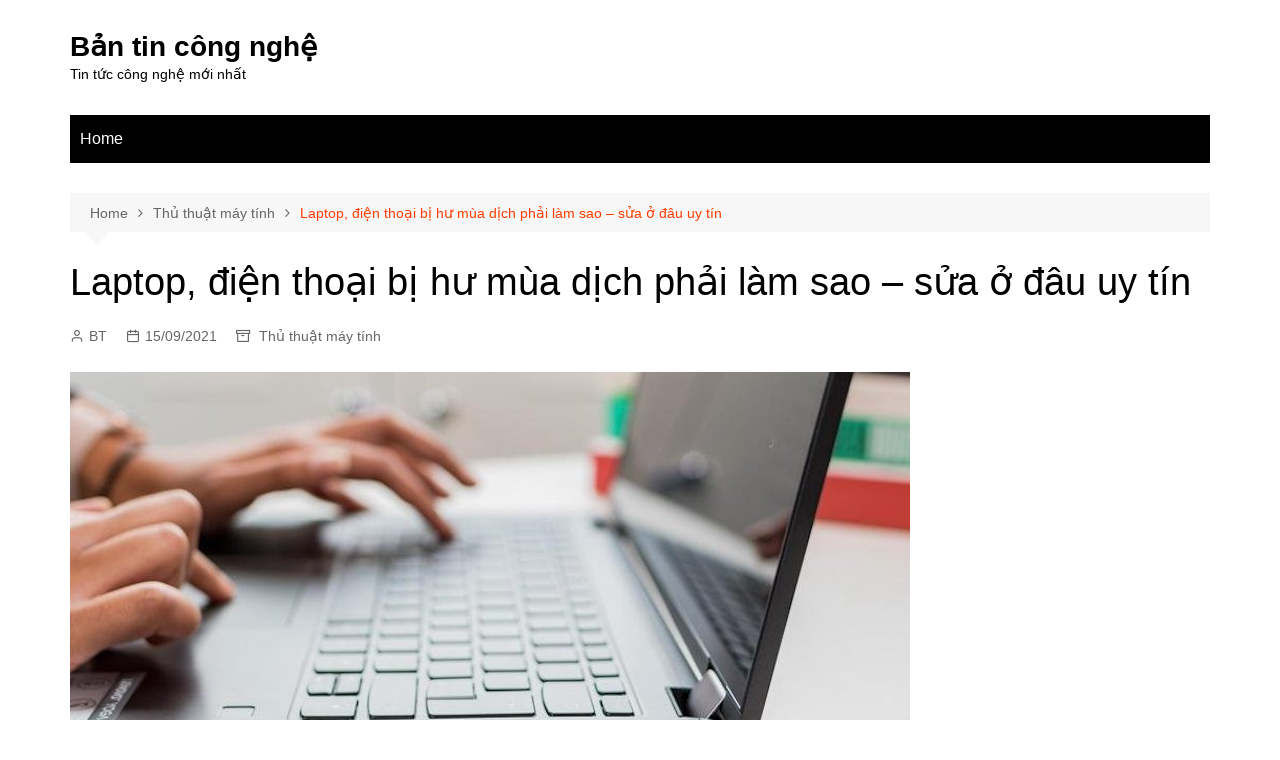

--- FILE ---
content_type: text/html; charset=UTF-8
request_url: https://bantincongnghe.net/laptop-dien-thoai-bi-hu-mua-dich-phai-lam-sao-sua-o-dau-uy-tin/
body_size: 11570
content:
		<!doctype html>
		<html lang="en-US">
				<head>
			<meta charset="UTF-8">
			<meta name="viewport" content="width=device-width, initial-scale=1">
			<link rel="profile" href="http://gmpg.org/xfn/11">
			<title>Laptop, điện thoại bị hư mùa dịch phải làm sao &#8211; sửa ở đâu uy tín &#8211; Bản tin công nghệ</title>
<meta name='robots' content='max-image-preview:large' />
<link rel="alternate" type="application/rss+xml" title="Bản tin công nghệ &raquo; Feed" href="https://bantincongnghe.net/feed/" />
<link rel="alternate" type="application/rss+xml" title="Bản tin công nghệ &raquo; Comments Feed" href="https://bantincongnghe.net/comments/feed/" />
<link rel="alternate" title="oEmbed (JSON)" type="application/json+oembed" href="https://bantincongnghe.net/wp-json/oembed/1.0/embed?url=https%3A%2F%2Fbantincongnghe.net%2Flaptop-dien-thoai-bi-hu-mua-dich-phai-lam-sao-sua-o-dau-uy-tin%2F" />
<link rel="alternate" title="oEmbed (XML)" type="text/xml+oembed" href="https://bantincongnghe.net/wp-json/oembed/1.0/embed?url=https%3A%2F%2Fbantincongnghe.net%2Flaptop-dien-thoai-bi-hu-mua-dich-phai-lam-sao-sua-o-dau-uy-tin%2F&#038;format=xml" />
<style id='wp-img-auto-sizes-contain-inline-css' type='text/css'>
img:is([sizes=auto i],[sizes^="auto," i]){contain-intrinsic-size:3000px 1500px}
/*# sourceURL=wp-img-auto-sizes-contain-inline-css */
</style>

<style id='wp-emoji-styles-inline-css' type='text/css'>

	img.wp-smiley, img.emoji {
		display: inline !important;
		border: none !important;
		box-shadow: none !important;
		height: 1em !important;
		width: 1em !important;
		margin: 0 0.07em !important;
		vertical-align: -0.1em !important;
		background: none !important;
		padding: 0 !important;
	}
/*# sourceURL=wp-emoji-styles-inline-css */
</style>
<link rel='stylesheet' id='wp-block-library-css' href='https://bantincongnghe.net/wp-includes/css/dist/block-library/style.min.css?ver=6.9' type='text/css' media='all' />
<style id='global-styles-inline-css' type='text/css'>
:root{--wp--preset--aspect-ratio--square: 1;--wp--preset--aspect-ratio--4-3: 4/3;--wp--preset--aspect-ratio--3-4: 3/4;--wp--preset--aspect-ratio--3-2: 3/2;--wp--preset--aspect-ratio--2-3: 2/3;--wp--preset--aspect-ratio--16-9: 16/9;--wp--preset--aspect-ratio--9-16: 9/16;--wp--preset--color--black: #000000;--wp--preset--color--cyan-bluish-gray: #abb8c3;--wp--preset--color--white: #ffffff;--wp--preset--color--pale-pink: #f78da7;--wp--preset--color--vivid-red: #cf2e2e;--wp--preset--color--luminous-vivid-orange: #ff6900;--wp--preset--color--luminous-vivid-amber: #fcb900;--wp--preset--color--light-green-cyan: #7bdcb5;--wp--preset--color--vivid-green-cyan: #00d084;--wp--preset--color--pale-cyan-blue: #8ed1fc;--wp--preset--color--vivid-cyan-blue: #0693e3;--wp--preset--color--vivid-purple: #9b51e0;--wp--preset--gradient--vivid-cyan-blue-to-vivid-purple: linear-gradient(135deg,rgb(6,147,227) 0%,rgb(155,81,224) 100%);--wp--preset--gradient--light-green-cyan-to-vivid-green-cyan: linear-gradient(135deg,rgb(122,220,180) 0%,rgb(0,208,130) 100%);--wp--preset--gradient--luminous-vivid-amber-to-luminous-vivid-orange: linear-gradient(135deg,rgb(252,185,0) 0%,rgb(255,105,0) 100%);--wp--preset--gradient--luminous-vivid-orange-to-vivid-red: linear-gradient(135deg,rgb(255,105,0) 0%,rgb(207,46,46) 100%);--wp--preset--gradient--very-light-gray-to-cyan-bluish-gray: linear-gradient(135deg,rgb(238,238,238) 0%,rgb(169,184,195) 100%);--wp--preset--gradient--cool-to-warm-spectrum: linear-gradient(135deg,rgb(74,234,220) 0%,rgb(151,120,209) 20%,rgb(207,42,186) 40%,rgb(238,44,130) 60%,rgb(251,105,98) 80%,rgb(254,248,76) 100%);--wp--preset--gradient--blush-light-purple: linear-gradient(135deg,rgb(255,206,236) 0%,rgb(152,150,240) 100%);--wp--preset--gradient--blush-bordeaux: linear-gradient(135deg,rgb(254,205,165) 0%,rgb(254,45,45) 50%,rgb(107,0,62) 100%);--wp--preset--gradient--luminous-dusk: linear-gradient(135deg,rgb(255,203,112) 0%,rgb(199,81,192) 50%,rgb(65,88,208) 100%);--wp--preset--gradient--pale-ocean: linear-gradient(135deg,rgb(255,245,203) 0%,rgb(182,227,212) 50%,rgb(51,167,181) 100%);--wp--preset--gradient--electric-grass: linear-gradient(135deg,rgb(202,248,128) 0%,rgb(113,206,126) 100%);--wp--preset--gradient--midnight: linear-gradient(135deg,rgb(2,3,129) 0%,rgb(40,116,252) 100%);--wp--preset--font-size--small: 16px;--wp--preset--font-size--medium: 28px;--wp--preset--font-size--large: 32px;--wp--preset--font-size--x-large: 42px;--wp--preset--font-size--larger: 38px;--wp--preset--spacing--20: 0.44rem;--wp--preset--spacing--30: 0.67rem;--wp--preset--spacing--40: 1rem;--wp--preset--spacing--50: 1.5rem;--wp--preset--spacing--60: 2.25rem;--wp--preset--spacing--70: 3.38rem;--wp--preset--spacing--80: 5.06rem;--wp--preset--shadow--natural: 6px 6px 9px rgba(0, 0, 0, 0.2);--wp--preset--shadow--deep: 12px 12px 50px rgba(0, 0, 0, 0.4);--wp--preset--shadow--sharp: 6px 6px 0px rgba(0, 0, 0, 0.2);--wp--preset--shadow--outlined: 6px 6px 0px -3px rgb(255, 255, 255), 6px 6px rgb(0, 0, 0);--wp--preset--shadow--crisp: 6px 6px 0px rgb(0, 0, 0);}:where(.is-layout-flex){gap: 0.5em;}:where(.is-layout-grid){gap: 0.5em;}body .is-layout-flex{display: flex;}.is-layout-flex{flex-wrap: wrap;align-items: center;}.is-layout-flex > :is(*, div){margin: 0;}body .is-layout-grid{display: grid;}.is-layout-grid > :is(*, div){margin: 0;}:where(.wp-block-columns.is-layout-flex){gap: 2em;}:where(.wp-block-columns.is-layout-grid){gap: 2em;}:where(.wp-block-post-template.is-layout-flex){gap: 1.25em;}:where(.wp-block-post-template.is-layout-grid){gap: 1.25em;}.has-black-color{color: var(--wp--preset--color--black) !important;}.has-cyan-bluish-gray-color{color: var(--wp--preset--color--cyan-bluish-gray) !important;}.has-white-color{color: var(--wp--preset--color--white) !important;}.has-pale-pink-color{color: var(--wp--preset--color--pale-pink) !important;}.has-vivid-red-color{color: var(--wp--preset--color--vivid-red) !important;}.has-luminous-vivid-orange-color{color: var(--wp--preset--color--luminous-vivid-orange) !important;}.has-luminous-vivid-amber-color{color: var(--wp--preset--color--luminous-vivid-amber) !important;}.has-light-green-cyan-color{color: var(--wp--preset--color--light-green-cyan) !important;}.has-vivid-green-cyan-color{color: var(--wp--preset--color--vivid-green-cyan) !important;}.has-pale-cyan-blue-color{color: var(--wp--preset--color--pale-cyan-blue) !important;}.has-vivid-cyan-blue-color{color: var(--wp--preset--color--vivid-cyan-blue) !important;}.has-vivid-purple-color{color: var(--wp--preset--color--vivid-purple) !important;}.has-black-background-color{background-color: var(--wp--preset--color--black) !important;}.has-cyan-bluish-gray-background-color{background-color: var(--wp--preset--color--cyan-bluish-gray) !important;}.has-white-background-color{background-color: var(--wp--preset--color--white) !important;}.has-pale-pink-background-color{background-color: var(--wp--preset--color--pale-pink) !important;}.has-vivid-red-background-color{background-color: var(--wp--preset--color--vivid-red) !important;}.has-luminous-vivid-orange-background-color{background-color: var(--wp--preset--color--luminous-vivid-orange) !important;}.has-luminous-vivid-amber-background-color{background-color: var(--wp--preset--color--luminous-vivid-amber) !important;}.has-light-green-cyan-background-color{background-color: var(--wp--preset--color--light-green-cyan) !important;}.has-vivid-green-cyan-background-color{background-color: var(--wp--preset--color--vivid-green-cyan) !important;}.has-pale-cyan-blue-background-color{background-color: var(--wp--preset--color--pale-cyan-blue) !important;}.has-vivid-cyan-blue-background-color{background-color: var(--wp--preset--color--vivid-cyan-blue) !important;}.has-vivid-purple-background-color{background-color: var(--wp--preset--color--vivid-purple) !important;}.has-black-border-color{border-color: var(--wp--preset--color--black) !important;}.has-cyan-bluish-gray-border-color{border-color: var(--wp--preset--color--cyan-bluish-gray) !important;}.has-white-border-color{border-color: var(--wp--preset--color--white) !important;}.has-pale-pink-border-color{border-color: var(--wp--preset--color--pale-pink) !important;}.has-vivid-red-border-color{border-color: var(--wp--preset--color--vivid-red) !important;}.has-luminous-vivid-orange-border-color{border-color: var(--wp--preset--color--luminous-vivid-orange) !important;}.has-luminous-vivid-amber-border-color{border-color: var(--wp--preset--color--luminous-vivid-amber) !important;}.has-light-green-cyan-border-color{border-color: var(--wp--preset--color--light-green-cyan) !important;}.has-vivid-green-cyan-border-color{border-color: var(--wp--preset--color--vivid-green-cyan) !important;}.has-pale-cyan-blue-border-color{border-color: var(--wp--preset--color--pale-cyan-blue) !important;}.has-vivid-cyan-blue-border-color{border-color: var(--wp--preset--color--vivid-cyan-blue) !important;}.has-vivid-purple-border-color{border-color: var(--wp--preset--color--vivid-purple) !important;}.has-vivid-cyan-blue-to-vivid-purple-gradient-background{background: var(--wp--preset--gradient--vivid-cyan-blue-to-vivid-purple) !important;}.has-light-green-cyan-to-vivid-green-cyan-gradient-background{background: var(--wp--preset--gradient--light-green-cyan-to-vivid-green-cyan) !important;}.has-luminous-vivid-amber-to-luminous-vivid-orange-gradient-background{background: var(--wp--preset--gradient--luminous-vivid-amber-to-luminous-vivid-orange) !important;}.has-luminous-vivid-orange-to-vivid-red-gradient-background{background: var(--wp--preset--gradient--luminous-vivid-orange-to-vivid-red) !important;}.has-very-light-gray-to-cyan-bluish-gray-gradient-background{background: var(--wp--preset--gradient--very-light-gray-to-cyan-bluish-gray) !important;}.has-cool-to-warm-spectrum-gradient-background{background: var(--wp--preset--gradient--cool-to-warm-spectrum) !important;}.has-blush-light-purple-gradient-background{background: var(--wp--preset--gradient--blush-light-purple) !important;}.has-blush-bordeaux-gradient-background{background: var(--wp--preset--gradient--blush-bordeaux) !important;}.has-luminous-dusk-gradient-background{background: var(--wp--preset--gradient--luminous-dusk) !important;}.has-pale-ocean-gradient-background{background: var(--wp--preset--gradient--pale-ocean) !important;}.has-electric-grass-gradient-background{background: var(--wp--preset--gradient--electric-grass) !important;}.has-midnight-gradient-background{background: var(--wp--preset--gradient--midnight) !important;}.has-small-font-size{font-size: var(--wp--preset--font-size--small) !important;}.has-medium-font-size{font-size: var(--wp--preset--font-size--medium) !important;}.has-large-font-size{font-size: var(--wp--preset--font-size--large) !important;}.has-x-large-font-size{font-size: var(--wp--preset--font-size--x-large) !important;}
/*# sourceURL=global-styles-inline-css */
</style>

<style id='classic-theme-styles-inline-css' type='text/css'>
/*! This file is auto-generated */
.wp-block-button__link{color:#fff;background-color:#32373c;border-radius:9999px;box-shadow:none;text-decoration:none;padding:calc(.667em + 2px) calc(1.333em + 2px);font-size:1.125em}.wp-block-file__button{background:#32373c;color:#fff;text-decoration:none}
/*# sourceURL=/wp-includes/css/classic-themes.min.css */
</style>
<link rel='stylesheet' id='cream-magazine-style-css' href='https://bantincongnghe.net/wp-content/themes/cream-magazine/style.css?ver=2.1.7' type='text/css' media='all' />
<link rel='stylesheet' id='fontAwesome-4-css' href='https://bantincongnghe.net/wp-content/themes/cream-magazine/assets/dist/fonts/fontAwesome/fontAwesome.min.css?ver=2.1.7' type='text/css' media='all' />
<link rel='stylesheet' id='feather-icons-css' href='https://bantincongnghe.net/wp-content/themes/cream-magazine/assets/dist/fonts/feather/feather.min.css?ver=2.1.7' type='text/css' media='all' />
<link rel='stylesheet' id='cream-magazine-main-css' href='https://bantincongnghe.net/wp-content/themes/cream-magazine/assets/dist/css/main.css?ver=2.1.7' type='text/css' media='all' />
<script type="text/javascript" src="https://bantincongnghe.net/wp-includes/js/jquery/jquery.min.js?ver=3.7.1" id="jquery-core-js"></script>
<script type="text/javascript" src="https://bantincongnghe.net/wp-includes/js/jquery/jquery-migrate.min.js?ver=3.4.1" id="jquery-migrate-js"></script>
<link rel="https://api.w.org/" href="https://bantincongnghe.net/wp-json/" /><link rel="alternate" title="JSON" type="application/json" href="https://bantincongnghe.net/wp-json/wp/v2/posts/6482" /><link rel="EditURI" type="application/rsd+xml" title="RSD" href="https://bantincongnghe.net/xmlrpc.php?rsd" />
<meta name="generator" content="WordPress 6.9" />
<link rel="canonical" href="https://bantincongnghe.net/laptop-dien-thoai-bi-hu-mua-dich-phai-lam-sao-sua-o-dau-uy-tin/" />
<link rel='shortlink' href='https://bantincongnghe.net/?p=6482' />
<style>a:hover{text-decoration:none !important;}button,input[type="button"],input[type="reset"],input[type="submit"],.primary-navigation > ul > li.home-btn,.cm_header_lay_three .primary-navigation > ul > li.home-btn,.news_ticker_wrap .ticker_head,#toTop,.section-title h2::after,.sidebar-widget-area .widget .widget-title h2::after,.footer-widget-container .widget .widget-title h2::after,#comments div#respond h3#reply-title::after,#comments h2.comments-title:after,.post_tags a,.owl-carousel .owl-nav button.owl-prev,.owl-carousel .owl-nav button.owl-next,.cm_author_widget .author-detail-link a,.error_foot form input[type="submit"],.widget_search form input[type="submit"],.header-search-container input[type="submit"],.trending_widget_carousel .owl-dots button.owl-dot,.pagination .page-numbers.current,.post-navigation .nav-links .nav-previous a,.post-navigation .nav-links .nav-next a,#comments form input[type="submit"],footer .widget.widget_search form input[type="submit"]:hover,.widget_product_search .woocommerce-product-search button[type="submit"],.woocommerce ul.products li.product .button,.woocommerce .woocommerce-pagination ul.page-numbers li span.current,.woocommerce .product div.summary .cart button.single_add_to_cart_button,.woocommerce .product div.woocommerce-tabs div.panel #reviews #review_form_wrapper .comment-form p.form-submit .submit,.woocommerce .product section.related > h2::after,.woocommerce .cart .button:hover,.woocommerce .cart .button:focus,.woocommerce .cart input.button:hover,.woocommerce .cart input.button:focus,.woocommerce #respond input#submit:hover,.woocommerce #respond input#submit:focus,.woocommerce button.button:hover,.woocommerce button.button:focus,.woocommerce input.button:hover,.woocommerce input.button:focus,.woocommerce #respond input#submit.alt:hover,.woocommerce a.button.alt:hover,.woocommerce button.button.alt:hover,.woocommerce input.button.alt:hover,.woocommerce a.remove:hover,.woocommerce-account .woocommerce-MyAccount-navigation ul li.is-active a,.woocommerce a.button:hover,.woocommerce a.button:focus,.widget_product_tag_cloud .tagcloud a:hover,.widget_product_tag_cloud .tagcloud a:focus,.woocommerce .widget_price_filter .price_slider_wrapper .ui-slider .ui-slider-handle,.error_page_top_portion,.primary-navigation ul li a span.menu-item-description{background-color:#FF3D00}a:hover,.post_title h2 a:hover,.post_title h2 a:focus,.post_meta li a:hover,.post_meta li a:focus,ul.social-icons li a[href*=".com"]:hover::before,.ticker_carousel .owl-nav button.owl-prev i,.ticker_carousel .owl-nav button.owl-next i,.news_ticker_wrap .ticker_items .item a:hover,.news_ticker_wrap .ticker_items .item a:focus,.cm_banner .post_title h2 a:hover,.cm_banner .post_meta li a:hover,.cm_middle_post_widget_one .post_title h2 a:hover,.cm_middle_post_widget_one .post_meta li a:hover,.cm_middle_post_widget_three .post_thumb .post-holder a:hover,.cm_middle_post_widget_three .post_thumb .post-holder a:focus,.cm_middle_post_widget_six .middle_widget_six_carousel .item .card .card_content a:hover,.cm_middle_post_widget_six .middle_widget_six_carousel .item .card .card_content a:focus,.cm_post_widget_twelve .card .post-holder a:hover,.cm_post_widget_twelve .card .post-holder a:focus,.cm_post_widget_seven .card .card_content a:hover,.cm_post_widget_seven .card .card_content a:focus,.copyright_section a:hover,.footer_nav ul li a:hover,.breadcrumb ul li:last-child span,.pagination .page-numbers:hover,#comments ol.comment-list li article footer.comment-meta .comment-metadata span.edit-link a:hover,#comments ol.comment-list li article .reply a:hover,.social-share ul li a:hover,ul.social-icons li a:hover,ul.social-icons li a:focus,.woocommerce ul.products li.product a:hover,.woocommerce ul.products li.product .price,.woocommerce .woocommerce-pagination ul.page-numbers li a.page-numbers:hover,.woocommerce div.product p.price,.woocommerce div.product span.price,.video_section .video_details .post_title h2 a:hover,.primary-navigation.dark li a:hover,footer .footer_inner a:hover,.footer-widget-container ul.post_meta li:hover span,.footer-widget-container ul.post_meta li:hover a,ul.post_meta li a:hover,.cm-post-widget-two .big-card .post-holder .post_title h2 a:hover,.cm-post-widget-two .big-card .post_meta li a:hover,.copyright_section .copyrights a,.breadcrumb ul li a:hover,.breadcrumb ul li a:hover span{color:#FF3D00}.ticker_carousel .owl-nav button.owl-prev,.ticker_carousel .owl-nav button.owl-next,.error_foot form input[type="submit"],.widget_search form input[type="submit"],.pagination .page-numbers:hover,#comments form input[type="submit"],.social-share ul li a:hover,.header-search-container .search-form-entry,.widget_product_search .woocommerce-product-search button[type="submit"],.woocommerce .woocommerce-pagination ul.page-numbers li span.current,.woocommerce .woocommerce-pagination ul.page-numbers li a.page-numbers:hover,.woocommerce a.remove:hover,.ticker_carousel .owl-nav button.owl-prev:hover,.ticker_carousel .owl-nav button.owl-next:hover,footer .widget.widget_search form input[type="submit"]:hover,.trending_widget_carousel .owl-dots button.owl-dot,.the_content blockquote,.widget_tag_cloud .tagcloud a:hover{border-color:#FF3D00}header .mask{background-color:rgba(0,0,0,0.2);}.site-description{color:#000000;}body{font-family:Arial,sans-serif;font-weight:inherit;}h1,h2,h3,h4,h5,h6,.site-title{font-family:Arial,sans-serif;font-weight:inherit;}.entry_cats ul.post-categories li a{background-color:#FF3D00;color:#fff;}.entry_cats ul.post-categories li a:hover{background-color:#010101;color:#fff;}.the_content a{color:#FF3D00;}.the_content a:hover{color:#010101;}.post-display-grid .card_content .cm-post-excerpt{margin-top:15px;}</style><link rel="icon" href="https://bantincongnghe.net/wp-content/uploads/2020/09/cropped-logo-ban-tin-cong-nghe2-1-32x32.png" sizes="32x32" />
<link rel="icon" href="https://bantincongnghe.net/wp-content/uploads/2020/09/cropped-logo-ban-tin-cong-nghe2-1-192x192.png" sizes="192x192" />
<link rel="apple-touch-icon" href="https://bantincongnghe.net/wp-content/uploads/2020/09/cropped-logo-ban-tin-cong-nghe2-1-180x180.png" />
<meta name="msapplication-TileImage" content="https://bantincongnghe.net/wp-content/uploads/2020/09/cropped-logo-ban-tin-cong-nghe2-1-270x270.png" />
		</head>
				<body class="wp-singular post-template-default single single-post postid-6482 single-format-standard wp-embed-responsive wp-theme-cream-magazine right-sidebar">
						<a class="skip-link screen-reader-text" href="#content">Skip to content</a>
				<div class="page-wrapper">
		<header class="general-header cm-header-style-one">
		<div class="cm-container">
		<div class="logo-container">
			<div class="row align-items-center">
				<div class="cm-col-lg-4 cm-col-12">
							<div class="logo">
								<span class="site-title"><a href="https://bantincongnghe.net/" rel="home">Bản tin công nghệ</a></span>
										<p class="site-description">Tin tức công nghệ mới nhất</p>
							</div><!-- .logo -->
						</div><!-- .col -->
							</div><!-- .row -->
		</div><!-- .logo-container -->
		<nav class="main-navigation">
			<div id="main-nav" class="primary-navigation">
						<ul>
		<li class="page_item page-item-1126"><a href="https://bantincongnghe.net/">Home</a></li>
		</ul>
					</div><!-- .primary-navigation -->
			<div class="header-search-container">
				<div class="search-form-entry">
					<form role="search" class="cm-search-form" method="get" action="https://bantincongnghe.net/"><input type="search" name="s" placeholder="Search..." value="" ><button type="submit" class="cm-submit-btn"><i class="feather icon-search"></i></button></form>				</div><!-- .search-form-entry -->
			</div><!-- .search-container -->
		</nav><!-- .main-navigation -->
	</div><!-- .cm-container -->
</header><!-- .general-header -->
<div id="content" class="site-content">
	<div class="cm-container">
	<div class="inner-page-wrapper">
		<div id="primary" class="content-area">
			<main id="main" class="site-main">
				<div class="cm_post_page_lay_wrap">
								<div class="breadcrumb  default-breadcrumb">
				<nav role="navigation" aria-label="Breadcrumbs" class="breadcrumb-trail breadcrumbs" itemprop="breadcrumb"><ul class="trail-items" itemscope itemtype="http://schema.org/BreadcrumbList"><meta name="numberOfItems" content="3" /><meta name="itemListOrder" content="Ascending" /><li itemprop="itemListElement" itemscope itemtype="http://schema.org/ListItem" class="trail-item trail-begin"><a href="https://bantincongnghe.net/" rel="home" itemprop="item"><span itemprop="name">Home</span></a><meta itemprop="position" content="1" /></li><li itemprop="itemListElement" itemscope itemtype="http://schema.org/ListItem" class="trail-item"><a href="https://bantincongnghe.net/tin-tuc/thu-thuat-may-tinh/" itemprop="item"><span itemprop="name">Thủ thuật máy tính</span></a><meta itemprop="position" content="2" /></li><li itemprop="itemListElement" itemscope itemtype="http://schema.org/ListItem" class="trail-item trail-end"><a href="https://bantincongnghe.net/laptop-dien-thoai-bi-hu-mua-dich-phai-lam-sao-sua-o-dau-uy-tin" itemprop="item"><span itemprop="name">Laptop, điện thoại bị hư mùa dịch phải làm sao &#8211; sửa ở đâu uy tín</span></a><meta itemprop="position" content="3" /></li></ul></nav>			</div>
								<div class="single-container">
						<div class="row">  
							<div class="cm-col-lg-12 cm-col-12">
								<div class="content-entry">
	<article id="post-6482" class="post-detail post-6482 post type-post status-publish format-standard has-post-thumbnail hentry category-thu-thuat-may-tinh">
		<div class="the_title">
			<h1>Laptop, điện thoại bị hư mùa dịch phải làm sao &#8211; sửa ở đâu uy tín</h1>
		</div><!-- .the_title -->
					<div class="cm-post-meta">
				<ul class="post_meta">
											<li class="post_author">
							<a href="https://bantincongnghe.net/author/seo/">BT</a>
						</li><!-- .post_author -->
												<li class="posted_date">
							<a href="https://bantincongnghe.net/laptop-dien-thoai-bi-hu-mua-dich-phai-lam-sao-sua-o-dau-uy-tin/"><time class="entry-date published" datetime="2021-09-15T16:44:38+07:00">15/09/2021</time></a>
						</li><!-- .posted_date -->
													<li class="entry_cats">
								<a href="https://bantincongnghe.net/tin-tuc/thu-thuat-may-tinh/" rel="category tag">Thủ thuật máy tính</a>							</li><!-- .entry_cats -->
											</ul><!-- .post_meta -->
			</div><!-- .meta -->
									<div class="post_thumb">
					<figure>
					<img width="840" height="473" src="https://bantincongnghe.net/wp-content/uploads/2021/09/laptop-ien-thoai-bi-hu-mua-dich.jpeg" class="attachment-full size-full wp-post-image" alt="Laptop, điện thoại bị hư mùa dịch phải làm sao &#8211; sửa ở đâu uy tín" decoding="async" fetchpriority="high" srcset="https://bantincongnghe.net/wp-content/uploads/2021/09/laptop-ien-thoai-bi-hu-mua-dich.jpeg 840w, https://bantincongnghe.net/wp-content/uploads/2021/09/laptop-ien-thoai-bi-hu-mua-dich-300x169.jpeg 300w, https://bantincongnghe.net/wp-content/uploads/2021/09/laptop-ien-thoai-bi-hu-mua-dich-768x432.jpeg 768w, https://bantincongnghe.net/wp-content/uploads/2021/09/laptop-ien-thoai-bi-hu-mua-dich-696x392.jpeg 696w, https://bantincongnghe.net/wp-content/uploads/2021/09/laptop-ien-thoai-bi-hu-mua-dich-746x420.jpeg 746w" sizes="(max-width: 840px) 100vw, 840px" />					</figure>
				</div>
						<div class="the_content">
			<p style="text-align: justify;">Hiện nay, trên địa bàn TPHCM người dân đang rốt ráo thực hiện các quy định giãn cách theo chủ trương Nhà nước nhằm đẩy lùi sự lây nhiễm của dịch Covid-19. Tuy nhiên, cũng vì vậy mà tình trạng điện thoại hư màn hình, hư pin hay laptop bật không lên là một khó khăn mà hầu hết những ai mắc phải cũng cảm thấy loay hoay không biết xử trí như nào. Vậy hiện ở TPHCM đang có những dịch vụ sửa điện thoại tại nhà mùa dịch nào?</p>
<h2 style="text-align: justify;"><strong>Tình hình nan giải khi laptop không lên, điện thoại bị hư mùa dịch</strong></h2>
<p style="text-align: justify;">Như đã nói ở trên, hiện chúng ta không thể tự do đi ra ngoài để sửa chữa điện thoại, laptop như thời gian trước. Vì vậy ở vào mùa cao điểm học online hay làm việc online dường như là bắt buộc này thì điện thoại hay laptop gặp vấn đề là việc hết sức nan giải.</p>
<p style="text-align: justify;"><img decoding="async" class="alignnone wp-image-6484 size-full" src="https://bantincongnghe.net/wp-content/uploads/2021/09/laptop-ien-thoai-bi-hu-mua-dich.jpeg" alt="Laptop bị hư mùa dịch làm thế nào, sửa ở đâu" width="840" height="473" srcset="https://bantincongnghe.net/wp-content/uploads/2021/09/laptop-ien-thoai-bi-hu-mua-dich.jpeg 840w, https://bantincongnghe.net/wp-content/uploads/2021/09/laptop-ien-thoai-bi-hu-mua-dich-300x169.jpeg 300w, https://bantincongnghe.net/wp-content/uploads/2021/09/laptop-ien-thoai-bi-hu-mua-dich-768x432.jpeg 768w, https://bantincongnghe.net/wp-content/uploads/2021/09/laptop-ien-thoai-bi-hu-mua-dich-696x392.jpeg 696w, https://bantincongnghe.net/wp-content/uploads/2021/09/laptop-ien-thoai-bi-hu-mua-dich-746x420.jpeg 746w" sizes="(max-width: 840px) 100vw, 840px" /></p>
<p style="text-align: justify;">Anh Nam (ngụ Tân Phú, TPHCM) chia sẻ rằng đặc thù công việc là làm marketing online nên trong thời gian này, anh phải thường xuyên làm việc trên laptop. Tuy nhiên, thứ 7 vừa rồi, laptop của anh bỗng có hiện tượng không lên màn hình, khởi động đi khởi động lại vẫn không có chút tín hiệu. Việc này làm gián đoạn công việc của anh Nam một cách đáng lo ngại.</p>
<p style="text-align: justify;">Chị Hoa (ngụ quận 1, TPHCM) chia sẻ thêm: &#8220;Hiện gia đình tôi có chống và tôi túc trực bên điện thoại để sắp xếp các công việc trên công ty, sắp tới đứa nhỏ vào lớp 2, không biết có chỗ nào có dịch vụ sửa điện thoại để tôi nhờ sửa lại cho cháu nó học online, giờ điện thoại không lên, tôi chả biết làm thế nào.&#8221;</p>
<p style="text-align: justify;"><img decoding="async" class="alignnone size-full wp-image-6483" src="https://bantincongnghe.net/wp-content/uploads/2021/09/dien-thoai-bi-hu-mua-dich.jpeg" alt="Điện thoại bị hư mùa dịch làm thế nào" width="840" height="473" srcset="https://bantincongnghe.net/wp-content/uploads/2021/09/dien-thoai-bi-hu-mua-dich.jpeg 840w, https://bantincongnghe.net/wp-content/uploads/2021/09/dien-thoai-bi-hu-mua-dich-300x169.jpeg 300w, https://bantincongnghe.net/wp-content/uploads/2021/09/dien-thoai-bi-hu-mua-dich-768x432.jpeg 768w, https://bantincongnghe.net/wp-content/uploads/2021/09/dien-thoai-bi-hu-mua-dich-696x392.jpeg 696w, https://bantincongnghe.net/wp-content/uploads/2021/09/dien-thoai-bi-hu-mua-dich-746x420.jpeg 746w" sizes="(max-width: 840px) 100vw, 840px" /></p>
<h2 style="text-align: justify;"><strong>Dịch vụ sửa giao nhận tại nhà mùa dịch Điện Thoại Vui</strong></h2>
<p style="text-align: justify;">Điện Thoại Vui là đơn vị sửa chữa laptop, điện thoại uy tín hàng đầu với hơn mười năm trong lĩnh vực sửa chữa cho bà con khu vực TPHCM và Hà Nội.</p>
<p style="text-align: justify;">Hiểu được những nỗi lo khi thiết bị hư hỏng trong thời gian này là hết sức nan giải, Điện Thoại Vui hiện đang phục vụ bà con các dịch vụ <a href="https://dienthoaivui.com.vn/dien-thoai-vui-nhan-sua-dien-thoai-laptop-tai-nha/" target="_blank" rel="noopener noreferrer"><strong>sửa điện thoại mùa dịch tại nhà</strong></a> nhằm giúp mọi người có thể yên tâm ở nhà học tập, làm việc.</p>
<p style="text-align: justify;"><img loading="lazy" decoding="async" class="alignnone size-full wp-image-6485" src="https://bantincongnghe.net/wp-content/uploads/2021/09/sua-laptop-sua-dien-thoai-tai-nha-mua-dich-dien-thoai-vui.png" alt="Dịch vụ sửa laptop, sửa điện thoại tại nhà mùa dịch Điện Thoại Vui" width="840" height="440" srcset="https://bantincongnghe.net/wp-content/uploads/2021/09/sua-laptop-sua-dien-thoai-tai-nha-mua-dich-dien-thoai-vui.png 840w, https://bantincongnghe.net/wp-content/uploads/2021/09/sua-laptop-sua-dien-thoai-tai-nha-mua-dich-dien-thoai-vui-300x157.png 300w, https://bantincongnghe.net/wp-content/uploads/2021/09/sua-laptop-sua-dien-thoai-tai-nha-mua-dich-dien-thoai-vui-768x402.png 768w, https://bantincongnghe.net/wp-content/uploads/2021/09/sua-laptop-sua-dien-thoai-tai-nha-mua-dich-dien-thoai-vui-696x365.png 696w, https://bantincongnghe.net/wp-content/uploads/2021/09/sua-laptop-sua-dien-thoai-tai-nha-mua-dich-dien-thoai-vui-802x420.png 802w" sizes="auto, (max-width: 840px) 100vw, 840px" /></p>
<p style="text-align: justify;">Cụ thể hơn, đơn vị này chia sẻ thêm chương trình giao nhận như sau:</p>
<p style="text-align: justify;"><strong>Khu vực nhận:</strong></p>
<ul style="text-align: justify;">
<li>Hà Nội: Toàn thành phố</li>
<li>TPHCM: Toàn thành phố &#8211; ngoại trừ khu vực Củ Chi &#8211; Cần Giờ</li>
</ul>
<p style="text-align: justify;"><strong>Thời gian tiếp nhận đơn:</strong></p>
<p style="text-align: justify;">Nhận đơn và máy chỉ từ 1 tiếng đến 1 hoặc 3 ngày tuỳ khu vực. (khu vực Q1, Q7, Tân Bình TPHCM nhận máy từ khoảng 1 tiếng, các khu vực khác tại TPHCM và Hà Nội từ 1 đến 3 ngày. (trừ Củ Chi và Cần Giờ TPHCM).</p>
<p style="text-align: justify;"><strong>Thời gian trả máy</strong>: từ 1 đến 3 ngày hoặc hơn</p>
<p style="text-align: justify;"><strong>Phí giao nhận hàng:</strong> chỉ từ 50.000 VNĐ (tuỳ khu vực)</p>
<p style="text-align: justify;"><em>Đặc biệt không nhận phí nếu không sửa được.</em></p>
<p style="text-align: justify;">Qua những chia sẻ về <a href="https://bantincongnghe.net/may-tinh-laptop/" target="_blank" rel="noopener"><strong>thủ thuật laptop</strong></a> trên, chúng tôi hi vọng rằng mọi người có thể tìm được cho mình những dịch vụ sửa laptop hay điện thoại tại nhà uy tín, chất lượng và đặc biệt là nhanh chóng để mọi người có thể tiếp tục an tâm ở nhà trong thời gian này. Cảm ơn mọi người đã đọc qua bài viết này, hi vọng bài viết có thể giúp ích với bạn.</p>
		</div><!-- .the_content -->
			</article><!-- #post-6482 -->
</div><!-- .content-entry -->
	<div class="author_box">
		<div class="row no-gutters">
			<div class="cm-col-lg-3 cm-col-md-2 cm-col-3">
				<div class="author_thumb">
					<img alt='' src='https://secure.gravatar.com/avatar/5dde0156e4245a1aa70a450648ccf9305775251d8e820f9988f2e3c52220135e?s=300&#038;d=mm&#038;r=g' srcset='https://secure.gravatar.com/avatar/5dde0156e4245a1aa70a450648ccf9305775251d8e820f9988f2e3c52220135e?s=600&#038;d=mm&#038;r=g 2x' class='avatar avatar-300 photo' height='300' width='300' loading='lazy' decoding='async'/>				</div><!-- .author_thumb -->
			</div><!-- .col -->
			<div class="cm-col-lg-9 cm-col-md-10 cm-col-9">
				<div class="author_details">
					<div class="author_name">
						<h3>BT</h3>
					</div><!-- .author_name -->
					<div class="author_desc">
											</div><!-- .author_desc -->
				</div><!-- .author_details -->
			</div><!-- .col -->
		</div><!-- .row -->
	</div><!-- .author_box -->
	
	<nav class="navigation post-navigation" aria-label="Posts">
		<h2 class="screen-reader-text">Post navigation</h2>
		<div class="nav-links"><div class="nav-previous"><a href="https://bantincongnghe.net/so-sanh-vivo-x70-pro-va-x60-pro-co-dang-de-nang-cap/" rel="prev">Prev</a></div><div class="nav-next"><a href="https://bantincongnghe.net/danh-gia-camera-iphone-13-pro/" rel="next">Next</a></div></div>
	</nav>	<section class="cm_related_post_container">
		<div class="section_inner">
						<div class="row">
									<div class="cm-col-lg-4 cm-col-md-6 cm-col-12">
						<div class="card">
															<div class="post_thumb">
											<a href="https://bantincongnghe.net/hinh-nen-may-tinh/">
			<figure class="imghover">
				<img width="800" height="450" src="https://bantincongnghe.net/wp-content/uploads/2024/04/hinh-nen-may-tinh-thumb.jpg" class="attachment-cream-magazine-thumbnail-2 size-cream-magazine-thumbnail-2 wp-post-image" alt="Top 20+ hình nền máy tính đẹp nhất thế giới" decoding="async" loading="lazy" srcset="https://bantincongnghe.net/wp-content/uploads/2024/04/hinh-nen-may-tinh-thumb.jpg 1200w, https://bantincongnghe.net/wp-content/uploads/2024/04/hinh-nen-may-tinh-thumb-300x169.jpg 300w, https://bantincongnghe.net/wp-content/uploads/2024/04/hinh-nen-may-tinh-thumb-1024x576.jpg 1024w, https://bantincongnghe.net/wp-content/uploads/2024/04/hinh-nen-may-tinh-thumb-768x432.jpg 768w, https://bantincongnghe.net/wp-content/uploads/2024/04/hinh-nen-may-tinh-thumb-696x392.jpg 696w, https://bantincongnghe.net/wp-content/uploads/2024/04/hinh-nen-may-tinh-thumb-1068x601.jpg 1068w, https://bantincongnghe.net/wp-content/uploads/2024/04/hinh-nen-may-tinh-thumb-747x420.jpg 747w" sizes="auto, (max-width: 800px) 100vw, 800px" />			</figure>
		</a>
										</div><!-- .post_thumb.imghover -->
															<div class="card_content">
												<div class="entry_cats">
					<ul class="post-categories">
	<li><a href="https://bantincongnghe.net/tin-tuc/thu-thuat-may-tinh/" rel="category tag">Thủ thuật máy tính</a></li></ul>				</div><!-- .entry_cats -->
												<div class="post_title">
									<h2><a href="https://bantincongnghe.net/hinh-nen-may-tinh/">Top 20+ hình nền máy tính đẹp nhất thế giới</a></h2>
								</div><!-- .post_title -->
											<div class="cm-post-meta">
				<ul class="post_meta">
											<li class="post_author">
							<a href="https://bantincongnghe.net/author/ctv1/">Yến Nhi</a>
						</li><!-- .post_author -->
												<li class="posted_date">
							<a href="https://bantincongnghe.net/hinh-nen-may-tinh/"><time class="entry-date published" datetime="2024-04-08T10:35:03+07:00">08/04/2024</time></a>
						</li><!-- .posted_date -->
										</ul><!-- .post_meta -->
			</div><!-- .meta -->
				 
							</div><!-- .card_content -->
						</div><!-- .card -->
					</div><!-- .col -->
										<div class="cm-col-lg-4 cm-col-md-6 cm-col-12">
						<div class="card">
															<div class="post_thumb">
											<a href="https://bantincongnghe.net/sac-laptop-dell-khong-sang-den/">
			<figure class="imghover">
				<img width="756" height="450" src="https://bantincongnghe.net/wp-content/uploads/2024/03/sac-laptop-dell-khong-sang-den-thumbnail.jpg" class="attachment-cream-magazine-thumbnail-2 size-cream-magazine-thumbnail-2 wp-post-image" alt="Nguyên nhân laptop Dell không sáng đèn và cách khắc phục" decoding="async" loading="lazy" srcset="https://bantincongnghe.net/wp-content/uploads/2024/03/sac-laptop-dell-khong-sang-den-thumbnail.jpg 840w, https://bantincongnghe.net/wp-content/uploads/2024/03/sac-laptop-dell-khong-sang-den-thumbnail-300x179.jpg 300w, https://bantincongnghe.net/wp-content/uploads/2024/03/sac-laptop-dell-khong-sang-den-thumbnail-768x457.jpg 768w, https://bantincongnghe.net/wp-content/uploads/2024/03/sac-laptop-dell-khong-sang-den-thumbnail-696x414.jpg 696w, https://bantincongnghe.net/wp-content/uploads/2024/03/sac-laptop-dell-khong-sang-den-thumbnail-706x420.jpg 706w" sizes="auto, (max-width: 756px) 100vw, 756px" />			</figure>
		</a>
										</div><!-- .post_thumb.imghover -->
															<div class="card_content">
												<div class="entry_cats">
					<ul class="post-categories">
	<li><a href="https://bantincongnghe.net/tin-tuc/thu-thuat-may-tinh/" rel="category tag">Thủ thuật máy tính</a></li></ul>				</div><!-- .entry_cats -->
												<div class="post_title">
									<h2><a href="https://bantincongnghe.net/sac-laptop-dell-khong-sang-den/">Nguyên nhân laptop Dell không sáng đèn và cách khắc phục</a></h2>
								</div><!-- .post_title -->
											<div class="cm-post-meta">
				<ul class="post_meta">
											<li class="post_author">
							<a href="https://bantincongnghe.net/author/tts4_dtv/">Lê Ý Định</a>
						</li><!-- .post_author -->
												<li class="posted_date">
							<a href="https://bantincongnghe.net/sac-laptop-dell-khong-sang-den/"><time class="entry-date published" datetime="2024-03-30T23:34:50+07:00">30/03/2024</time></a>
						</li><!-- .posted_date -->
										</ul><!-- .post_meta -->
			</div><!-- .meta -->
				 
							</div><!-- .card_content -->
						</div><!-- .card -->
					</div><!-- .col -->
										<div class="cm-col-lg-4 cm-col-md-6 cm-col-12">
						<div class="card">
															<div class="post_thumb">
											<a href="https://bantincongnghe.net/cach-quay-man-hinh-laptop/">
			<figure class="imghover">
				<img width="800" height="450" src="https://bantincongnghe.net/wp-content/uploads/2024/03/cach-quay-man-hinh-laptop-thumb.jpg" class="attachment-cream-magazine-thumbnail-2 size-cream-magazine-thumbnail-2 wp-post-image" alt="Top 5 cách quay màn hình laptop, Windows, máy tính miễn phí" decoding="async" loading="lazy" srcset="https://bantincongnghe.net/wp-content/uploads/2024/03/cach-quay-man-hinh-laptop-thumb.jpg 1200w, https://bantincongnghe.net/wp-content/uploads/2024/03/cach-quay-man-hinh-laptop-thumb-300x169.jpg 300w, https://bantincongnghe.net/wp-content/uploads/2024/03/cach-quay-man-hinh-laptop-thumb-1024x576.jpg 1024w, https://bantincongnghe.net/wp-content/uploads/2024/03/cach-quay-man-hinh-laptop-thumb-768x432.jpg 768w, https://bantincongnghe.net/wp-content/uploads/2024/03/cach-quay-man-hinh-laptop-thumb-696x392.jpg 696w, https://bantincongnghe.net/wp-content/uploads/2024/03/cach-quay-man-hinh-laptop-thumb-1068x601.jpg 1068w, https://bantincongnghe.net/wp-content/uploads/2024/03/cach-quay-man-hinh-laptop-thumb-747x420.jpg 747w" sizes="auto, (max-width: 800px) 100vw, 800px" />			</figure>
		</a>
										</div><!-- .post_thumb.imghover -->
															<div class="card_content">
												<div class="entry_cats">
					<ul class="post-categories">
	<li><a href="https://bantincongnghe.net/tin-tuc/thu-thuat-may-tinh/" rel="category tag">Thủ thuật máy tính</a></li></ul>				</div><!-- .entry_cats -->
												<div class="post_title">
									<h2><a href="https://bantincongnghe.net/cach-quay-man-hinh-laptop/">Top 5 cách quay màn hình laptop, Windows, máy tính miễn phí</a></h2>
								</div><!-- .post_title -->
											<div class="cm-post-meta">
				<ul class="post_meta">
											<li class="post_author">
							<a href="https://bantincongnghe.net/author/ctv2/">Tuấn Vũ</a>
						</li><!-- .post_author -->
												<li class="posted_date">
							<a href="https://bantincongnghe.net/cach-quay-man-hinh-laptop/"><time class="entry-date published" datetime="2024-03-18T10:20:11+07:00">18/03/2024</time></a>
						</li><!-- .posted_date -->
										</ul><!-- .post_meta -->
			</div><!-- .meta -->
				 
							</div><!-- .card_content -->
						</div><!-- .card -->
					</div><!-- .col -->
										<div class="cm-col-lg-4 cm-col-md-6 cm-col-12">
						<div class="card">
															<div class="post_thumb">
											<a href="https://bantincongnghe.net/cach-chup-man-hinh-may-tinh-dell-11/">
			<figure class="imghover">
				<img width="800" height="450" src="https://bantincongnghe.net/wp-content/uploads/2024/03/cach-chup-man-hinh-may-tinh-dell-11-thumbnail.jpg" class="attachment-cream-magazine-thumbnail-2 size-cream-magazine-thumbnail-2 wp-post-image" alt="3 cách chụp màn hình máy tính Dell 11 đơn giản nhất" decoding="async" loading="lazy" srcset="https://bantincongnghe.net/wp-content/uploads/2024/03/cach-chup-man-hinh-may-tinh-dell-11-thumbnail.jpg 1200w, https://bantincongnghe.net/wp-content/uploads/2024/03/cach-chup-man-hinh-may-tinh-dell-11-thumbnail-300x169.jpg 300w, https://bantincongnghe.net/wp-content/uploads/2024/03/cach-chup-man-hinh-may-tinh-dell-11-thumbnail-1024x576.jpg 1024w, https://bantincongnghe.net/wp-content/uploads/2024/03/cach-chup-man-hinh-may-tinh-dell-11-thumbnail-768x432.jpg 768w, https://bantincongnghe.net/wp-content/uploads/2024/03/cach-chup-man-hinh-may-tinh-dell-11-thumbnail-696x392.jpg 696w, https://bantincongnghe.net/wp-content/uploads/2024/03/cach-chup-man-hinh-may-tinh-dell-11-thumbnail-1068x601.jpg 1068w, https://bantincongnghe.net/wp-content/uploads/2024/03/cach-chup-man-hinh-may-tinh-dell-11-thumbnail-747x420.jpg 747w" sizes="auto, (max-width: 800px) 100vw, 800px" />			</figure>
		</a>
										</div><!-- .post_thumb.imghover -->
															<div class="card_content">
												<div class="entry_cats">
					<ul class="post-categories">
	<li><a href="https://bantincongnghe.net/tin-tuc/thu-thuat-may-tinh/" rel="category tag">Thủ thuật máy tính</a></li></ul>				</div><!-- .entry_cats -->
												<div class="post_title">
									<h2><a href="https://bantincongnghe.net/cach-chup-man-hinh-may-tinh-dell-11/">3 cách chụp màn hình máy tính Dell 11 đơn giản nhất</a></h2>
								</div><!-- .post_title -->
											<div class="cm-post-meta">
				<ul class="post_meta">
											<li class="post_author">
							<a href="https://bantincongnghe.net/author/ctv2/">Tuấn Vũ</a>
						</li><!-- .post_author -->
												<li class="posted_date">
							<a href="https://bantincongnghe.net/cach-chup-man-hinh-may-tinh-dell-11/"><time class="entry-date published" datetime="2024-03-18T10:19:30+07:00">18/03/2024</time></a>
						</li><!-- .posted_date -->
										</ul><!-- .post_meta -->
			</div><!-- .meta -->
				 
							</div><!-- .card_content -->
						</div><!-- .card -->
					</div><!-- .col -->
										<div class="cm-col-lg-4 cm-col-md-6 cm-col-12">
						<div class="card">
															<div class="post_thumb">
											<a href="https://bantincongnghe.net/phan-mem-chinh-sua-video-mien-phi/">
			<figure class="imghover">
				<img width="800" height="450" src="https://bantincongnghe.net/wp-content/uploads/2024/03/phan-mem-chinh-sua-video-mien-phi-thumb.jpg" class="attachment-cream-magazine-thumbnail-2 size-cream-magazine-thumbnail-2 wp-post-image" alt="Top 8 phần mềm chỉnh sửa video miễn phí trên máy tính" decoding="async" loading="lazy" srcset="https://bantincongnghe.net/wp-content/uploads/2024/03/phan-mem-chinh-sua-video-mien-phi-thumb.jpg 1200w, https://bantincongnghe.net/wp-content/uploads/2024/03/phan-mem-chinh-sua-video-mien-phi-thumb-300x169.jpg 300w, https://bantincongnghe.net/wp-content/uploads/2024/03/phan-mem-chinh-sua-video-mien-phi-thumb-1024x576.jpg 1024w, https://bantincongnghe.net/wp-content/uploads/2024/03/phan-mem-chinh-sua-video-mien-phi-thumb-768x432.jpg 768w, https://bantincongnghe.net/wp-content/uploads/2024/03/phan-mem-chinh-sua-video-mien-phi-thumb-696x392.jpg 696w, https://bantincongnghe.net/wp-content/uploads/2024/03/phan-mem-chinh-sua-video-mien-phi-thumb-1068x601.jpg 1068w, https://bantincongnghe.net/wp-content/uploads/2024/03/phan-mem-chinh-sua-video-mien-phi-thumb-747x420.jpg 747w" sizes="auto, (max-width: 800px) 100vw, 800px" />			</figure>
		</a>
										</div><!-- .post_thumb.imghover -->
															<div class="card_content">
												<div class="entry_cats">
					<ul class="post-categories">
	<li><a href="https://bantincongnghe.net/tin-tuc/thu-thuat-tien-ich/" rel="category tag">Thủ thuật - Tiện ích</a></li>
	<li><a href="https://bantincongnghe.net/tin-tuc/thu-thuat-may-tinh/" rel="category tag">Thủ thuật máy tính</a></li></ul>				</div><!-- .entry_cats -->
												<div class="post_title">
									<h2><a href="https://bantincongnghe.net/phan-mem-chinh-sua-video-mien-phi/">Top 8 phần mềm chỉnh sửa video miễn phí trên máy tính</a></h2>
								</div><!-- .post_title -->
											<div class="cm-post-meta">
				<ul class="post_meta">
											<li class="post_author">
							<a href="https://bantincongnghe.net/author/ctv2/">Tuấn Vũ</a>
						</li><!-- .post_author -->
												<li class="posted_date">
							<a href="https://bantincongnghe.net/phan-mem-chinh-sua-video-mien-phi/"><time class="entry-date published" datetime="2024-03-15T08:55:21+07:00">15/03/2024</time></a>
						</li><!-- .posted_date -->
										</ul><!-- .post_meta -->
			</div><!-- .meta -->
				 
							</div><!-- .card_content -->
						</div><!-- .card -->
					</div><!-- .col -->
										<div class="cm-col-lg-4 cm-col-md-6 cm-col-12">
						<div class="card">
															<div class="post_thumb">
											<a href="https://bantincongnghe.net/office-2023-full-crack/">
			<figure class="imghover">
				<img width="756" height="450" src="https://bantincongnghe.net/wp-content/uploads/2024/03/office-2023-full-crack.jpg" class="attachment-cream-magazine-thumbnail-2 size-cream-magazine-thumbnail-2 wp-post-image" alt="Tổng hợp cách crack Office 2023 full bản quyền miễn phí đơn giản nhất" decoding="async" loading="lazy" srcset="https://bantincongnghe.net/wp-content/uploads/2024/03/office-2023-full-crack.jpg 840w, https://bantincongnghe.net/wp-content/uploads/2024/03/office-2023-full-crack-300x179.jpg 300w, https://bantincongnghe.net/wp-content/uploads/2024/03/office-2023-full-crack-768x457.jpg 768w, https://bantincongnghe.net/wp-content/uploads/2024/03/office-2023-full-crack-696x414.jpg 696w, https://bantincongnghe.net/wp-content/uploads/2024/03/office-2023-full-crack-706x420.jpg 706w" sizes="auto, (max-width: 756px) 100vw, 756px" />			</figure>
		</a>
										</div><!-- .post_thumb.imghover -->
															<div class="card_content">
												<div class="entry_cats">
					<ul class="post-categories">
	<li><a href="https://bantincongnghe.net/tin-tuc/thu-thuat-tien-ich/" rel="category tag">Thủ thuật - Tiện ích</a></li>
	<li><a href="https://bantincongnghe.net/tin-tuc/thu-thuat-may-tinh/" rel="category tag">Thủ thuật máy tính</a></li></ul>				</div><!-- .entry_cats -->
												<div class="post_title">
									<h2><a href="https://bantincongnghe.net/office-2023-full-crack/">Tổng hợp cách crack Office 2023 full bản quyền miễn phí đơn giản nhất</a></h2>
								</div><!-- .post_title -->
											<div class="cm-post-meta">
				<ul class="post_meta">
											<li class="post_author">
							<a href="https://bantincongnghe.net/author/seo9_dtv/">Như Thuần</a>
						</li><!-- .post_author -->
												<li class="posted_date">
							<a href="https://bantincongnghe.net/office-2023-full-crack/"><time class="entry-date published" datetime="2024-03-11T14:50:07+07:00">11/03/2024</time></a>
						</li><!-- .posted_date -->
										</ul><!-- .post_meta -->
			</div><!-- .meta -->
				 
							</div><!-- .card_content -->
						</div><!-- .card -->
					</div><!-- .col -->
								</div><!-- .row -->
		</div><!-- .section_inner -->
	</section><!-- .cm-post-widget-three -->
								</div><!-- .col -->
													</div><!-- .row -->
					</div><!-- .single-container -->
				</div><!-- .cm_post_page_lay_wrap -->
			</main><!-- #main.site-main -->
		</div><!-- #primary.content-area -->
	</div><!-- .inner-page-wrapper -->
</div><!-- .cm-container -->
</div><!-- #content.site-content -->
		<footer class="footer">
			<div class="footer_inner">
				<div class="cm-container">
				<div class="row footer-widget-container">
				<div class="cm-col-lg-4 cm-col-12">
			<div class="blocks">
							</div><!-- .blocks -->
		</div><!-- .cm-col-->
				<div class="cm-col-lg-4 cm-col-12">
			<div class="blocks">
							</div><!-- .blocks -->
		</div><!-- .cm-col-->
				<div class="cm-col-lg-4 cm-col-12">
			<div class="blocks">
							</div><!-- .blocks -->
		</div><!-- .cm-col-->
				</div><!-- .row -->
				<div class="copyright_section">
		<div class="row">
				<div class="cm-col-lg-7 cm-col-md-6 cm-col-12">
			<div class="copyrights">
				<p>
					Cream Magazine by <a href="https://themebeez.com">Themebeez</a>				</p>
			</div>
		</div><!-- .col -->
				<div class="cm-col-lg-5 cm-col-md-6 cm-col-12">
			<div class="footer_nav">
							</div><!-- .footer_nav -->
		</div><!-- .col -->
				</div><!-- .row -->
		</div><!-- .copyright_section -->
				</div><!-- .cm-container -->
		</div><!-- .footer_inner -->
		</footer><!-- .footer -->
				</div><!-- .page_wrap -->
					<div class="backtoptop">
				<button id="toTop" class="btn btn-info">
					<i class="fa fa-angle-up" aria-hidden="true"></i>
				</button>
			</div><!-- ./ backtoptop -->
			<script type="speculationrules">
{"prefetch":[{"source":"document","where":{"and":[{"href_matches":"/*"},{"not":{"href_matches":["/wp-*.php","/wp-admin/*","/wp-content/uploads/*","/wp-content/*","/wp-content/plugins/*","/wp-content/themes/cream-magazine/*","/*\\?(.+)"]}},{"not":{"selector_matches":"a[rel~=\"nofollow\"]"}},{"not":{"selector_matches":".no-prefetch, .no-prefetch a"}}]},"eagerness":"conservative"}]}
</script>
<script type="text/javascript" id="cream-magazine-bundle-js-extra">
/* <![CDATA[ */
var cream_magazine_script_obj = {"show_search_icon":"","show_news_ticker":"","show_banner_slider":"","show_to_top_btn":"1","enable_sticky_sidebar":"1","enable_sticky_menu_section":""};
//# sourceURL=cream-magazine-bundle-js-extra
/* ]]> */
</script>
<script type="text/javascript" src="https://bantincongnghe.net/wp-content/themes/cream-magazine/assets/dist/js/bundle.min.js?ver=2.1.7" id="cream-magazine-bundle-js"></script>
<script id="wp-emoji-settings" type="application/json">
{"baseUrl":"https://s.w.org/images/core/emoji/17.0.2/72x72/","ext":".png","svgUrl":"https://s.w.org/images/core/emoji/17.0.2/svg/","svgExt":".svg","source":{"concatemoji":"https://bantincongnghe.net/wp-includes/js/wp-emoji-release.min.js?ver=6.9"}}
</script>
<script type="module">
/* <![CDATA[ */
/*! This file is auto-generated */
const a=JSON.parse(document.getElementById("wp-emoji-settings").textContent),o=(window._wpemojiSettings=a,"wpEmojiSettingsSupports"),s=["flag","emoji"];function i(e){try{var t={supportTests:e,timestamp:(new Date).valueOf()};sessionStorage.setItem(o,JSON.stringify(t))}catch(e){}}function c(e,t,n){e.clearRect(0,0,e.canvas.width,e.canvas.height),e.fillText(t,0,0);t=new Uint32Array(e.getImageData(0,0,e.canvas.width,e.canvas.height).data);e.clearRect(0,0,e.canvas.width,e.canvas.height),e.fillText(n,0,0);const a=new Uint32Array(e.getImageData(0,0,e.canvas.width,e.canvas.height).data);return t.every((e,t)=>e===a[t])}function p(e,t){e.clearRect(0,0,e.canvas.width,e.canvas.height),e.fillText(t,0,0);var n=e.getImageData(16,16,1,1);for(let e=0;e<n.data.length;e++)if(0!==n.data[e])return!1;return!0}function u(e,t,n,a){switch(t){case"flag":return n(e,"\ud83c\udff3\ufe0f\u200d\u26a7\ufe0f","\ud83c\udff3\ufe0f\u200b\u26a7\ufe0f")?!1:!n(e,"\ud83c\udde8\ud83c\uddf6","\ud83c\udde8\u200b\ud83c\uddf6")&&!n(e,"\ud83c\udff4\udb40\udc67\udb40\udc62\udb40\udc65\udb40\udc6e\udb40\udc67\udb40\udc7f","\ud83c\udff4\u200b\udb40\udc67\u200b\udb40\udc62\u200b\udb40\udc65\u200b\udb40\udc6e\u200b\udb40\udc67\u200b\udb40\udc7f");case"emoji":return!a(e,"\ud83e\u1fac8")}return!1}function f(e,t,n,a){let r;const o=(r="undefined"!=typeof WorkerGlobalScope&&self instanceof WorkerGlobalScope?new OffscreenCanvas(300,150):document.createElement("canvas")).getContext("2d",{willReadFrequently:!0}),s=(o.textBaseline="top",o.font="600 32px Arial",{});return e.forEach(e=>{s[e]=t(o,e,n,a)}),s}function r(e){var t=document.createElement("script");t.src=e,t.defer=!0,document.head.appendChild(t)}a.supports={everything:!0,everythingExceptFlag:!0},new Promise(t=>{let n=function(){try{var e=JSON.parse(sessionStorage.getItem(o));if("object"==typeof e&&"number"==typeof e.timestamp&&(new Date).valueOf()<e.timestamp+604800&&"object"==typeof e.supportTests)return e.supportTests}catch(e){}return null}();if(!n){if("undefined"!=typeof Worker&&"undefined"!=typeof OffscreenCanvas&&"undefined"!=typeof URL&&URL.createObjectURL&&"undefined"!=typeof Blob)try{var e="postMessage("+f.toString()+"("+[JSON.stringify(s),u.toString(),c.toString(),p.toString()].join(",")+"));",a=new Blob([e],{type:"text/javascript"});const r=new Worker(URL.createObjectURL(a),{name:"wpTestEmojiSupports"});return void(r.onmessage=e=>{i(n=e.data),r.terminate(),t(n)})}catch(e){}i(n=f(s,u,c,p))}t(n)}).then(e=>{for(const n in e)a.supports[n]=e[n],a.supports.everything=a.supports.everything&&a.supports[n],"flag"!==n&&(a.supports.everythingExceptFlag=a.supports.everythingExceptFlag&&a.supports[n]);var t;a.supports.everythingExceptFlag=a.supports.everythingExceptFlag&&!a.supports.flag,a.supports.everything||((t=a.source||{}).concatemoji?r(t.concatemoji):t.wpemoji&&t.twemoji&&(r(t.twemoji),r(t.wpemoji)))});
//# sourceURL=https://bantincongnghe.net/wp-includes/js/wp-emoji-loader.min.js
/* ]]> */
</script>
		<script defer src="https://static.cloudflareinsights.com/beacon.min.js/vcd15cbe7772f49c399c6a5babf22c1241717689176015" integrity="sha512-ZpsOmlRQV6y907TI0dKBHq9Md29nnaEIPlkf84rnaERnq6zvWvPUqr2ft8M1aS28oN72PdrCzSjY4U6VaAw1EQ==" data-cf-beacon='{"version":"2024.11.0","token":"2c3d3491a49a4b86a8acaa43f3c347af","r":1,"server_timing":{"name":{"cfCacheStatus":true,"cfEdge":true,"cfExtPri":true,"cfL4":true,"cfOrigin":true,"cfSpeedBrain":true},"location_startswith":null}}' crossorigin="anonymous"></script>
</body>
		</html>
		

<!-- Page cached by LiteSpeed Cache 7.6.2 on 2026-01-14 08:43:09 -->